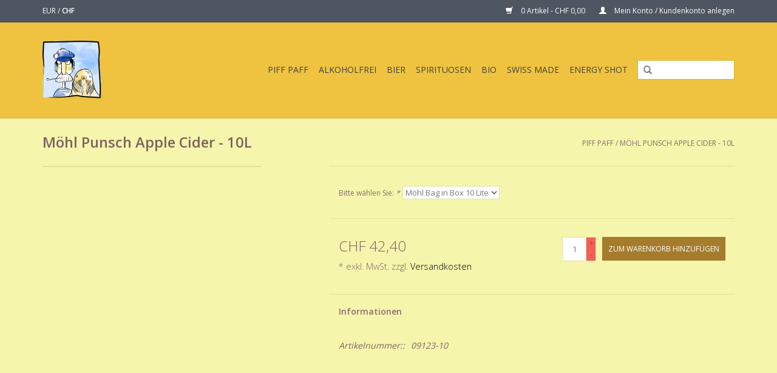

--- FILE ---
content_type: text/html;charset=utf-8
request_url: https://www.piffpaff.ch/moehl-punsch-apple-cider-10l.html
body_size: 5097
content:
<!DOCTYPE html>
<html lang="de">
  <head>
    <meta charset="utf-8"/>
<!-- [START] 'blocks/head.rain' -->
<!--

  (c) 2008-2026 Lightspeed Netherlands B.V.
  http://www.lightspeedhq.com
  Generated: 19-01-2026 @ 06:52:52

-->
<link rel="canonical" href="https://www.piffpaff.ch/moehl-punsch-apple-cider-10l.html"/>
<link rel="alternate" href="https://www.piffpaff.ch/index.rss" type="application/rss+xml" title="Neue Produkte"/>
<meta name="robots" content="noindex"/>
<meta name="google-site-verification" content="TIYwVgAOLtRkSEvf_vV5z-Uie_gMRljUMfaToDGX3zA"/>
<meta property="og:url" content="https://www.piffpaff.ch/moehl-punsch-apple-cider-10l.html?source=facebook"/>
<meta property="og:site_name" content="Piff Paff - GetränkeAmt SG"/>
<meta property="og:title" content="Möhl Punsch Apple Cider - 10L"/>
<meta property="og:description" content="Partner der innovativen Gastronomie. Wir stehen für Lifestyle, Qualität &amp; guten Geschmack. Piff Paff - Drink different."/>
<!--[if lt IE 9]>
<script src="https://cdn.webshopapp.com/assets/html5shiv.js?2025-02-20"></script>
<![endif]-->
<!-- [END] 'blocks/head.rain' -->
    <title>Möhl Punsch Apple Cider - 10L - Piff Paff - GetränkeAmt SG</title>
    <meta name="description" content="Partner der innovativen Gastronomie. Wir stehen für Lifestyle, Qualität &amp; guten Geschmack. Piff Paff - Drink different." />
    <meta name="keywords" content="Möhl, Punsch, Apple, Cider, -, 10L" />
    <meta http-equiv="X-UA-Compatible" content="IE=edge,chrome=1">
    <meta name="viewport" content="width=device-width, initial-scale=1.0">
    <meta name="apple-mobile-web-app-capable" content="yes">
    <meta name="apple-mobile-web-app-status-bar-style" content="black">
    <meta property="fb:app_id" content="966242223397117"/>


    <link rel="shortcut icon" href="https://cdn.webshopapp.com/shops/198404/themes/18446/assets/favicon.ico?20250507200922" type="image/x-icon" />
    <link href='//fonts.googleapis.com/css?family=Open%20Sans:400,300,600' rel='stylesheet' type='text/css'>
    <link href='//fonts.googleapis.com/css?family=Open%20Sans:400,300,600' rel='stylesheet' type='text/css'>
    <link rel="shortcut icon" href="https://cdn.webshopapp.com/shops/198404/themes/18446/assets/favicon.ico?20250507200922" type="image/x-icon" /> 
    <link rel="stylesheet" href="https://cdn.webshopapp.com/shops/198404/themes/18446/assets/bootstrap.css?20250507200922" />
    <link rel="stylesheet" href="https://cdn.webshopapp.com/shops/198404/themes/18446/assets/style.css?20250507200922" />    
    <link rel="stylesheet" href="https://cdn.webshopapp.com/shops/198404/themes/18446/assets/settings.css?20250507200922" />  
    <link rel="stylesheet" href="https://cdn.webshopapp.com/assets/gui-2-0.css?2025-02-20" />
    <link rel="stylesheet" href="https://cdn.webshopapp.com/assets/gui-responsive-2-0.css?2025-02-20" />   
    <link rel="stylesheet" href="https://cdn.webshopapp.com/shops/198404/themes/18446/assets/custom.css?20250507200922" />
    <script src="https://cdn.webshopapp.com/assets/jquery-1-9-1.js?2025-02-20"></script>
    <script src="https://cdn.webshopapp.com/assets/jquery-ui-1-10-1.js?2025-02-20"></script>
   
    <script type="text/javascript" src="https://cdn.webshopapp.com/shops/198404/themes/18446/assets/global.js?20250507200922"></script>

    <script type="text/javascript" src="https://cdn.webshopapp.com/shops/198404/themes/18446/assets/jcarousel.js?20250507200922"></script>
    <script type="text/javascript" src="https://cdn.webshopapp.com/assets/gui.js?2025-02-20"></script>
    <script type="text/javascript" src="https://cdn.webshopapp.com/assets/gui-responsive-2-0.js?2025-02-20"></script>
        
    <!--[if lt IE 9]>
    <link rel="stylesheet" href="https://cdn.webshopapp.com/shops/198404/themes/18446/assets/style-ie.css?20250507200922" />
    <![endif]-->
  </head>
  <body>  
    <header>
      <div class="topnav">
        <div class="container">
                    <div class="left">
                                    <div class="currencies">
                            <a href="https://www.piffpaff.ch/session/currency/eur/"  title="eur">
                EUR
              </a>
               /                             <a href="https://www.piffpaff.ch/session/currency/chf/" class="active" title="chf">
                CHF
              </a>
                                        </div>
                      </div>
                    <div class="right">
            <a href="https://www.piffpaff.ch/cart/" title="Ihr Warenkorb" class="cart"> 
              <span class="glyphicon glyphicon-shopping-cart"></span>
              0 Artikel - CHF 0,00
            </a>
            <a href="https://www.piffpaff.ch/account/" title="Mein Konto" class="my-account">
              <span class="glyphicon glyphicon-user"></span>
                            Mein Konto / Kundenkonto anlegen
                          </a>
          </div>
        </div>
      </div>
      <div class="navigation container">
        <div class="align">
          <ul class="burger">
            <img src="https://cdn.webshopapp.com/shops/198404/themes/18446/assets/hamburger.png?20250507200922" width="32" height="32" alt="Menu">
          </ul>
          <div class="vertical logo">
            <a href="https://www.piffpaff.ch/" title="Piff Paff - GetränkeAmt SG">
              <img src="https://cdn.webshopapp.com/shops/198404/themes/18446/assets/logo.png?20231006081706" alt="Piff Paff - GetränkeAmt SG" />
            </a>
          </div>
          <nav class="nonbounce desktop vertical">
            <form action="https://www.piffpaff.ch/search/" method="get" id="formSearch">
              <input type="text" name="q" autocomplete="off"  value=""/>
              <span onclick="$('#formSearch').submit();" title="Suchen" class="glyphicon glyphicon-search"></span>
            </form>            
            <ul>
              <li class="item home ">
                <a class="itemLink" href="https://www.piffpaff.ch/">Piff Paff </a>
              </li>
                            <li class="item sub">
                <a class="itemLink" href="https://www.piffpaff.ch/alkoholfrei/" title="Alkoholfrei">Alkoholfrei</a>
                                <span class="glyphicon glyphicon-play"></span>
                <ul class="subnav">
                                    <li class="subitem">
                    <a class="subitemLink" href="https://www.piffpaff.ch/alkoholfrei/limonade/" title="Limonade">Limonade</a>
                                      </li>
                                    <li class="subitem">
                    <a class="subitemLink" href="https://www.piffpaff.ch/alkoholfrei/kola/" title="Kola">Kola</a>
                                      </li>
                                    <li class="subitem">
                    <a class="subitemLink" href="https://www.piffpaff.ch/alkoholfrei/eistee/" title="Eistee ">Eistee </a>
                                      </li>
                                    <li class="subitem">
                    <a class="subitemLink" href="https://www.piffpaff.ch/alkoholfrei/mate/" title="MATE ">MATE </a>
                                      </li>
                                    <li class="subitem">
                    <a class="subitemLink" href="https://www.piffpaff.ch/alkoholfrei/wasser/" title="Wasser">Wasser</a>
                                      </li>
                                  </ul>
                              </li>
                            <li class="item sub">
                <a class="itemLink" href="https://www.piffpaff.ch/bier/" title="Bier">Bier</a>
                                <span class="glyphicon glyphicon-play"></span>
                <ul class="subnav">
                                    <li class="subitem">
                    <a class="subitemLink" href="https://www.piffpaff.ch/bier/internationale-biere/" title="Internationale Biere">Internationale Biere</a>
                                        <ul class="subnav">
                                            <li class="subitem">
                        <a class="subitemLink" href="https://www.piffpaff.ch/bier/internationale-biere/deutschland/" title="Deutschland">Deutschland</a>
                      </li>
                                            <li class="subitem">
                        <a class="subitemLink" href="https://www.piffpaff.ch/bier/internationale-biere/spanien/" title="Spanien">Spanien</a>
                      </li>
                                            <li class="subitem">
                        <a class="subitemLink" href="https://www.piffpaff.ch/bier/internationale-biere/italien/" title="Italien">Italien</a>
                      </li>
                                            <li class="subitem">
                        <a class="subitemLink" href="https://www.piffpaff.ch/bier/internationale-biere/australien-neuseeland/" title="Australien &amp; Neuseeland">Australien &amp; Neuseeland</a>
                      </li>
                                            <li class="subitem">
                        <a class="subitemLink" href="https://www.piffpaff.ch/bier/internationale-biere/frankreich/" title="Frankreich">Frankreich</a>
                      </li>
                                            <li class="subitem">
                        <a class="subitemLink" href="https://www.piffpaff.ch/bier/internationale-biere/skandinavien/" title="Skandinavien ">Skandinavien </a>
                      </li>
                                            <li class="subitem">
                        <a class="subitemLink" href="https://www.piffpaff.ch/bier/internationale-biere/afrika/" title="Afrika">Afrika</a>
                      </li>
                                            <li class="subitem">
                        <a class="subitemLink" href="https://www.piffpaff.ch/bier/internationale-biere/mittel-suedamerika/" title="Mittel &amp; Südamerika">Mittel &amp; Südamerika</a>
                      </li>
                                            <li class="subitem">
                        <a class="subitemLink" href="https://www.piffpaff.ch/bier/internationale-biere/osteuropa/" title="Osteuropa">Osteuropa</a>
                      </li>
                                            <li class="subitem">
                        <a class="subitemLink" href="https://www.piffpaff.ch/bier/internationale-biere/usa-kanada/" title="USA &amp; Kanada">USA &amp; Kanada</a>
                      </li>
                                            <li class="subitem">
                        <a class="subitemLink" href="https://www.piffpaff.ch/bier/internationale-biere/belgien/" title="Belgien">Belgien</a>
                      </li>
                                            <li class="subitem">
                        <a class="subitemLink" href="https://www.piffpaff.ch/bier/internationale-biere/england-schottland/" title="England &amp; Schottland">England &amp; Schottland</a>
                      </li>
                                            <li class="subitem">
                        <a class="subitemLink" href="https://www.piffpaff.ch/bier/internationale-biere/irland/" title="Irland">Irland</a>
                      </li>
                                          </ul>
                                      </li>
                                    <li class="subitem">
                    <a class="subitemLink" href="https://www.piffpaff.ch/bier/biere-schweiz/" title="Biere Schweiz">Biere Schweiz</a>
                                      </li>
                                  </ul>
                              </li>
                            <li class="item">
                <a class="itemLink" href="https://www.piffpaff.ch/spirituosen/" title="Spirituosen">Spirituosen</a>
                              </li>
                            <li class="item">
                <a class="itemLink" href="https://www.piffpaff.ch/bio/" title="BIO">BIO</a>
                              </li>
                            <li class="item">
                <a class="itemLink" href="https://www.piffpaff.ch/swiss-made/" title="Swiss Made ">Swiss Made </a>
                              </li>
                            <li class="item">
                <a class="itemLink" href="https://www.piffpaff.ch/energy-shot/" title="Energy Shot">Energy Shot</a>
                              </li>
                                                      </ul>
            <span class="glyphicon glyphicon-remove"></span>  
          </nav>
        </div>
      </div>
    </header>
    
    <div class="wrapper">
      <div class="container content">
                <div itemscope itemtype="http://schema.org/Product">
  <div class="page-title row">
    <div class="col-sm-6 col-md-6">
    <h1 class="product-page" itemprop="name" content="Möhl Punsch Apple Cider - 10L">       Möhl Punsch Apple Cider - 10L </h1> 
      </div>
  <div class="col-sm-6 col-md-6 breadcrumbs text-right">
    <a href="https://www.piffpaff.ch/" title="Piff Paff ">Piff Paff </a>
    
        / <a href="https://www.piffpaff.ch/moehl-punsch-apple-cider-10l.html">Möhl Punsch Apple Cider - 10L</a>
      </div>  
</div>
<div class="product-wrap row">
  <div class="product-img col-sm-4 col-md-4">
    <div class="zoombox">
      <div class="images"> 
               
              </div>
      
      <div class="thumbs row">
              </div>  
    </div>
  </div>
 
  <div itemprop="offers" itemscope itemtype="http://schema.org/Offer" class="product-info col-sm-8 col-md-7 col-md-offset-1"> 
	  
    	<meta itemprop="price" content="42.40" />
    	<meta itemprop="priceCurrency" content="CHF" />
	  
    <meta itemprop="itemCondition" itemtype="http://schema.org/OfferItemCondition" content="http://schema.org/NewCondition"/>
          
    <form action="https://www.piffpaff.ch/cart/add/276668896/" id=
        "product_configure_form" method="post">
            <div class="product-option row">
        <div class="col-md-12">
          <input type="hidden" name="bundle_id" id="product_configure_bundle_id" value="">
<div class="product-configure">
  <div class="product-configure-variants"  aria-label="Select an option of the product. This will reload the page to show the new option." role="region">
    <label for="product_configure_variants">Bitte wählen Sie: <em aria-hidden="true">*</em></label>
    <select name="variant" id="product_configure_variants" onchange="document.getElementById('product_configure_form').action = 'https://www.piffpaff.ch/product/variants/140112117/'; document.getElementById('product_configure_form').submit();" aria-required="true">
      <option value="276668896" selected="selected">Möhl Bag in Box 10 Liter - CHF 42,40</option>
    </select>
    <div class="product-configure-clear"></div>
  </div>
</div>

        </div>
      </div>
            <div class="product-price row">
        <div class="price-wrap col-xs-5 col-md-5"> 
                    <span class="price" style="line-height: 30px;">CHF 42,40
                    <br /><span style="font-size: 0.6em;">* exkl. MwSt. zzgl. <a href="https://www.piffpaff.ch/service/shipping-returns/"style="color: black;">Versandkosten</a></span> 
       
 
        </div>
        <div class="cart col-xs-7 col-md-7"> 
          <div class="cart">
                        <input type="text" name="quantity" value="1" />
            <div class="change">
              <a href="javascript:;" onclick="updateQuantity('up');" class="up">+</a>
              <a href="javascript:;" onclick="updateQuantity('down');" class="down">-</a>
            </div>
            <a href="javascript:;" onclick="$('#product_configure_form').submit();" class="btn glyphicon glyphicon-shopping-cart" title="Zum Warenkorb hinzufügen" style="padding: 0px 10px;">
              <span>Zum Warenkorb hinzufügen</span>
            </a>
                      </div>
        </div>
      </div>
    </form>   

    <div class="product-tabs row">
      <div class="tabs">
        <ul>
          <li class="active col-2 information"><a rel="info" href="#">Informationen</a></li>
                            </ul>
      </div>                    
      <div class="tabsPages">
        <div class="page info active">
          <table class="details">
                      <meta itemprop="mpn" content="09123-10" />                        <tr class="articlenumber">
              <td>Artikelnummer::</td>
              <td>09123-10</td>
            </tr>
                                                             
          </table>
         
          
                    <div class="clearfix"></div>
          
          
          
                    
        </div>
        
        <div class="page reviews">
                              
          <div class="bottom">
            <div class="right">
              <a href="https://www.piffpaff.ch/account/review/140112117/">Ihre Bewertung hinzufügen</a>
            </div>
            <span>0</span> Sterne, basierend auf <span>0</span> Bewertungen
          </div>          
        </div>
      </div>
    </div>
  </div>
</div>
<div class="product-actions row">
  <div class="social-media col-xs-12 col-md-4">
    <div class="sharethis-inline-share-buttons"></div>
  </div>
  <div class="col-md-7 col-md-offset-1 ">
    <div class="tags-actions row">
      <div class="tags col-md-4">
                      </div>
      <div class="actions col-md-8 text-right">
        <a href="https://www.piffpaff.ch/account/wishlistAdd/140112117/?variant_id=276668896" title="Zur Wunschliste hinzufügen">Zur Wunschliste hinzufügen</a> / 
        <a href="https://www.piffpaff.ch/compare/add/276668896/" title="Zum Vergleich hinzufügen">
          Zum Vergleich hinzufügen
        </a> / 
                <a href="#" onclick="window.print(); return false;" title="Drucken">
          Drucken
        </a>
      </div>      
    </div>
  </div>    
</div>

   
  
</div>

<div class=" row">
  <div class="col-md-12">
    <small class="shipping-cost">
      zzgl. <a href="https://www.piffpaff.ch/service/shipping-returns/" target="_blank">Versandkosten</a>
    </small>
  </div>
</div>

<script src="https://cdn.webshopapp.com/shops/198404/themes/18446/assets/jquery-zoom-min.js?20250507200922" type="text/javascript"></script>
<script type="text/javascript">
function updateQuantity(way){
    var quantity = parseInt($('.cart input').val());

    if (way == 'up'){
        if (quantity < 10000){
            quantity++;
        } else {
            quantity = 10000;
        }
    } else {
        if (quantity > 1){
            quantity--;
        } else {
            quantity = 1;
        }
    }

    $('.cart input').val(quantity);
}
</script>      </div>
      
      <footer>
        <hr class="full-width" />
        <div class="container">
          <div class="social row">
                        <div class="newsletter col-xs-12 col-sm-7 col-md-7">
              <span class="title">Melden Sie sich für unseren Newsletter an:</span>
              <form id="formNewsletter" action="https://www.piffpaff.ch/account/newsletter/" method="post">
                <input type="hidden" name="key" value="6e7663a7ac374de1dd249759a8271a1d" />
                <input type="text" name="email" id="formNewsletterEmail" value="" placeholder="E-Mail"/>
                <a class="btn glyphicon glyphicon-send" href="#" onclick="$('#formNewsletter').submit(); return false;" title="Abonnieren" style="padding: 0px 10px;"><span>Abonnieren</span></a>
              </form>
            </div>
                            <div class="social-media col-xs-12 col-md-12  col-sm-5 col-md-5 text-right">
              <a href="https://www.facebook.com/piffpaff.ch/" class="social-icon facebook" target="_blank"></a>                                                                                    <a href="https://www.instagram.com/piffpaffgetraenkeamtsg/" class="social-icon instagram" target="_blank" title="Instagram Piff Paff - GetränkeAmt SG"></a>              
            </div>
                      </div>
          <hr class="full-width" />
          <div class="links row">
            <div class="col-xs-12 col-sm-3 col-md-3">
                <label class="collapse" for="_1">
                  <strong>BUBBLES</strong>
                  <span class="glyphicon glyphicon-chevron-down hidden-sm hidden-md hidden-lg"></span></label>
                    <input class="collapse_input hidden-md hidden-lg hidden-sm" id="_1" type="checkbox">
                    <div class="list">
  
                  <ul class="no-underline no-list-style">
                                                <li><a href="https://www.piffpaff.ch/service/about/" title="Impressum" >Impressum</a>
                        </li>
                                                <li><a href="https://www.piffpaff.ch/service/general-terms-conditions/" title="AGB" >AGB</a>
                        </li>
                                                <li><a href="https://www.piffpaff.ch/service/disclaimer/" title="Haftungsausschluss" >Haftungsausschluss</a>
                        </li>
                                                <li><a href="https://www.piffpaff.ch/service/privacy-policy/" title="Datenschutzerklärung" >Datenschutzerklärung</a>
                        </li>
                                                <li><a href="https://www.piffpaff.ch/service/payment-methods/" title="Zahlungsarten" >Zahlungsarten</a>
                        </li>
                                                <li><a href="https://www.piffpaff.ch/service/shipping-returns/" title="Lieferkosten " >Lieferkosten </a>
                        </li>
                                                <li><a href="https://www.piffpaff.ch/service/" title="Kontakt" >Kontakt</a>
                        </li>
                                            </ul>
                  </div> 
             
            </div>     
       
            
            <div class="col-xs-12 col-sm-3 col-md-3">
          <label class="collapse" for="_2">
                  <strong>FLÜSSIGES</strong>
                  <span class="glyphicon glyphicon-chevron-down hidden-sm hidden-md hidden-lg"></span></label>
                    <input class="collapse_input hidden-md hidden-lg hidden-sm" id="_2" type="checkbox">
                    <div class="list">
              <ul>
                <li><a href="https://www.piffpaff.ch/collection/" title="Alle Produkte">Alle Produkte</a></li>
                <li><a href="https://www.piffpaff.ch/collection/?sort=newest" title="Neue Produkte">Neue Produkte</a></li>
                <li><a href="https://www.piffpaff.ch/collection/offers/" title="Angebote">Angebote</a></li>
                                                <li><a href="https://www.piffpaff.ch/index.rss" title="RSS feed">RSS feed</a></li>
              </ul>
            </div>
            </div>
            
            <div class="col-xs-12 col-sm-3 col-md-3">
              <label class="collapse" for="_3">
                  <strong>
                                Mein Konto
                              </strong>
                  <span class="glyphicon glyphicon-chevron-down hidden-sm hidden-md hidden-lg"></span></label>
                    <input class="collapse_input hidden-md hidden-lg hidden-sm" id="_3" type="checkbox">
                    <div class="list">
            
           
              <ul>
                                <li><a href="https://www.piffpaff.ch/account/" title="Kundenkonto anlegen">Kundenkonto anlegen</a></li>
                                <li><a href="https://www.piffpaff.ch/account/orders/" title="Meine Bestellungen">Meine Bestellungen</a></li>
                                <li><a href="https://www.piffpaff.ch/account/tickets/" title="Meine Nachrichten (Tickets)">Meine Nachrichten (Tickets)</a></li>
                                <li><a href="https://www.piffpaff.ch/account/wishlist/" title="Mein Wunschzettel">Mein Wunschzettel</a></li>
                              </ul>
            </div>
            </div>
            <div class="col-xs-12 col-sm-3 col-md-3">
                 <label class="collapse" for="_4">
                  <strong>Piff Paff - GetränkeAmt St.Gallen </strong>
                  <span class="glyphicon glyphicon-chevron-down hidden-sm hidden-md hidden-lg"></span></label>
                    <input class="collapse_input hidden-md hidden-lg hidden-sm" id="_4" type="checkbox">
                    <div class="list">
              
              
              
              <span class="contact-description">Partner der INNOVATIVEN Gastronomie </span>                            <div class="contact">
                <span class="glyphicon glyphicon-earphone"></span>
                076 - 463 27 01
              </div>
                                          <div class="contact">
                <span class="glyphicon glyphicon-envelope"></span>
                <a href="/cdn-cgi/l/email-protection#751e1a1b01141e0135051c1313051413135b161d" title="Email"><span class="__cf_email__" data-cfemail="85eeeaebf1e4eef1c5f5ece3e3f5e4e3e3abe6ed">[email&#160;protected]</span></a>
              </div>
                            </div>
              
                                                      </div>
          </div>
          <hr class="full-width" />
        </div>
        <div class="copyright-payment">
          <div class="container">
            <div class="row">
              <div class="copyright col-md-6">
                © Copyright 2026 Piff Paff - GetränkeAmt SG 
                                - Powered by
                                <a href="https://www.lightspeedhq.de/" title="Lightspeed" target="_blank">Lightspeed</a>
                                                              </div>
              <div class="payments col-md-6 text-right">
                                <a href="https://www.piffpaff.ch/service/payment-methods/" title="Zahlungsarten">
                  <img src="https://cdn.webshopapp.com/assets/icon-payment-banktransfer.png?2025-02-20" alt="Bank transfer" />
                </a>
                                <a href="https://www.piffpaff.ch/service/payment-methods/" title="Zahlungsarten">
                  <img src="https://cdn.webshopapp.com/assets/icon-payment-paypalcp.png?2025-02-20" alt="PayPal" />
                </a>
                                <a href="https://www.piffpaff.ch/service/payment-methods/" title="Zahlungsarten">
                  <img src="https://cdn.webshopapp.com/assets/icon-payment-debitcredit.png?2025-02-20" alt="Debit or Credit Card" />
                </a>
                              </div>
            </div>
          </div>
        </div>
      </footer>
    </div>
    <!-- [START] 'blocks/body.rain' -->
<script data-cfasync="false" src="/cdn-cgi/scripts/5c5dd728/cloudflare-static/email-decode.min.js"></script><script>
(function () {
  var s = document.createElement('script');
  s.type = 'text/javascript';
  s.async = true;
  s.src = 'https://www.piffpaff.ch/services/stats/pageview.js?product=140112117&hash=40e0';
  ( document.getElementsByTagName('head')[0] || document.getElementsByTagName('body')[0] ).appendChild(s);
})();
</script>
<!-- [END] 'blocks/body.rain' -->
  </body>

</html>

--- FILE ---
content_type: text/css; charset=UTF-8
request_url: https://cdn.webshopapp.com/shops/198404/themes/18446/assets/settings.css?20250507200922
body_size: 1260
content:
/* General
================================================== */
body {
  font-family: "Open Sans", Helvetica, sans-serif;
  background: #f5f5ac url('background_image.png?20231006082103') repeat-y scroll top right;
}
h1, h2, h3, h4, h5, h6, .gui-page-title {
  font-family: "Open Sans", Helvetica, sans-serif;
}

/* Colors
================================================== */
/* Highlight color */
a, 
a:visited,
a:hover, 
a:focus,
nav.desktop .item.active .itemLink,
nav .glyphicon-remove,
.sidebar .item .itemLink.active, 
.sidebar .item .itemLink.active:hover,
.sidebar .item .subitemLink.active, 
.sidebar .item .subitemLink.active:hover,
footer .social-media .symbol:hover,
.products .product .image-wrap .cart,
.sidebar .item .active, 
.sidebar .item .active:hover,
.slider-prev:hover span, .slider-next:hover span,
.hightlight-color {
  color: #a47c2c;
}

.hightlight-color {
  color: #a47c2c !important;
}

/* Highlight border-color */
input[type="text"]:focus,
input[type="password"]:focus,
input[type="email"]:focus,
textarea:focus,
.products .product .image-wrap .cart,
.slider-pagination a,
.border-highlight-color {
  border-color: #a47c2c;
}

/* Highlight background-color */
a.btn,
button,
input[type="submit"],
input[type="reset"],
input[type="button"],
.navigation .burger.open li,
.slider-pagination a.active,
.background-highlight-color {
  background-color: #a47c2c;
}

/* Button color */
a.btn, 
a.btn span {
  color: #ffffff;
}

/* Footer background color */
.background-footer-color {
  background-color: #efc33f;
}

/* Body background-color
================================================== */
body,
.slider-pagination a {
  background-color:#f5f5ac;
}
/* Ligtgrey background-color */
.products .product .info,
#collection-filter-price .ui-slider-handle {
  background-color: #f5f5b1;
}
.slider img, 
.products .product .image-wrap img, 
.categories .category img, 
.zoombox .images a img, .zoombox .thumbs a img {
  background-color: #ededa6;
}

/* Lightborder */
.sort,
.sidebar .item,
.pager ul li a,
.product-info .product-option,
.product-info .product-price,
.product-tabs,
.tabs ul li a,
.product-actions,
hr,
input[type="text"],
input[type="password"],
input[type="email"],
textarea,
select,
.headline .slider,
.brands .slider li,
.hallmarks .slider li,
.categories .category,
.products .product .image-wrap img,
.products .product .info,
#collection-filter-price,
#collection-filter-price .ui-slider-range,
#collection-filter-price .ui-slider-handle,
.pager ul,
.zoombox .images,
.zoombox .thumbs a,
.product-info .product-price .cart .change,
.tabsPages .page.reviews .review {
  border-color: #e1e19e;
}

/* Body color
================================================== */
/* general color */
body,
.products .product .info .title,
.product-info .product-price .cart .change a {
  color: #7d6262;
}

/* lighter color */
small,
.breadcrumbs, .breadcrumbs a,
.products .product .info .old-price,
.sidebar,
.sidebar .item .itemLink, 
.sidebar .item .subitemLink,
.pager,
.pager ul li a,
.product-info .product-price .old-price,
.product-actions .tags-actions,
.product-actions .tags-actions .actions a,
.tabs ul li a,
label,
legend,
label span,
.tabsPages .page.reviews .bottom,
.product-actions .tags-actions {
  color: #876e6e;
}

/* darker color */
.breadcrumbs a:hover,
.sidebar .item .itemLink:hover, .sidebar .item .subitemLink:hover,
.pager ul li a:hover,
.product-actions .tags-actions .actions a:hover,
.product-info .product-price .cart .change a:hover {
  color: #735a5a;
}

/* Element color
================================================== */
/* header */
header,
header a,
nav.desktop ul a, nav.desktop ul a:visited,
nav.desktop .item .itemLink,
nav.desktop .subnav .subitem .subitemLink:hover {
  color: #414141;
}
.navigation .burger li {
  background-color: #414141;
}
header,
.navigation {
    background-color: #efc33f;
}
header,
header input[type="text"],
nav.desktop .subnav .subitem,
nav.desktop .item.hover .itemLink,
nav.desktop .subnav {
  border-color: #dbb339;
}

/* blog header fix 02/03/17 */
.gui-blog-article header { background: none; }

nav.desktop .item.sub.hover .itemLink,
nav.desktop .item.hover .itemLink,
nav.desktop .subnav .subitem {
  background-color: #f0c74c;
}
nav.desktop .subnav .subitem .subitemLink:hover {
  background-color: #e7bd3d;
}  

/* Topbar */
.topnav {
  background-color: #4e5661;
}
.topnav, 
.topnav a {
  color: #ffffff;
}
.topnav {
  border-color: #484f5a;
}

/* footer */
footer,
.slider-prev,
.slider-next,
.categories .category span,
.products .product .image-wrap .new {
  background-color: #efc33f;
}
.categories .category span.title {
  box-shadow: -4px 0 0 0 #efc33f, 4px 0 0 0 #efc33f;
}
.categories .category span,
nav .glyphicon-play,
.products .product .image-wrap .description,
footer,
footer a, 
footer .links a,
.slider-prev span,
.slider-next span,
.copyright-payment .copyright,
.copyright-payment .copyright a,
.products .product .image-wrap .new {
  color:#4e5661;
}

/* copyright */
.copyright-payment {
  background-color: #deb53a;
}

/* element color */ 
.product-info .product-price .cart .change, 
#collection-filter-price .ui-slider-range,
.pager ul li.active a {
  background-color: #f25f59;
}

@media (max-width: 767px) {
  nav .item .itemLink, 
  nav .subitem .subitemLink,
  #formSearch,
  header input[type="text"] {
    color:#4e5661;
    border-color: #dbb339;
  }
  nav,
  nav .item.view-subnav {
    background-color: #efc33f;
    }
    
  .gui-blog-nav {
    background-color: #f5f5ac;
  }
  .wrapper {
    background-color:#f5f5ac; 
  } 
  .navigation .logo, .navigation .burger {
    background-color: #efc33f;
    border-color: #dbb339; 
  }
  
}

--- FILE ---
content_type: text/javascript;charset=utf-8
request_url: https://www.piffpaff.ch/services/stats/pageview.js?product=140112117&hash=40e0
body_size: -413
content:
// SEOshop 19-01-2026 06:52:54